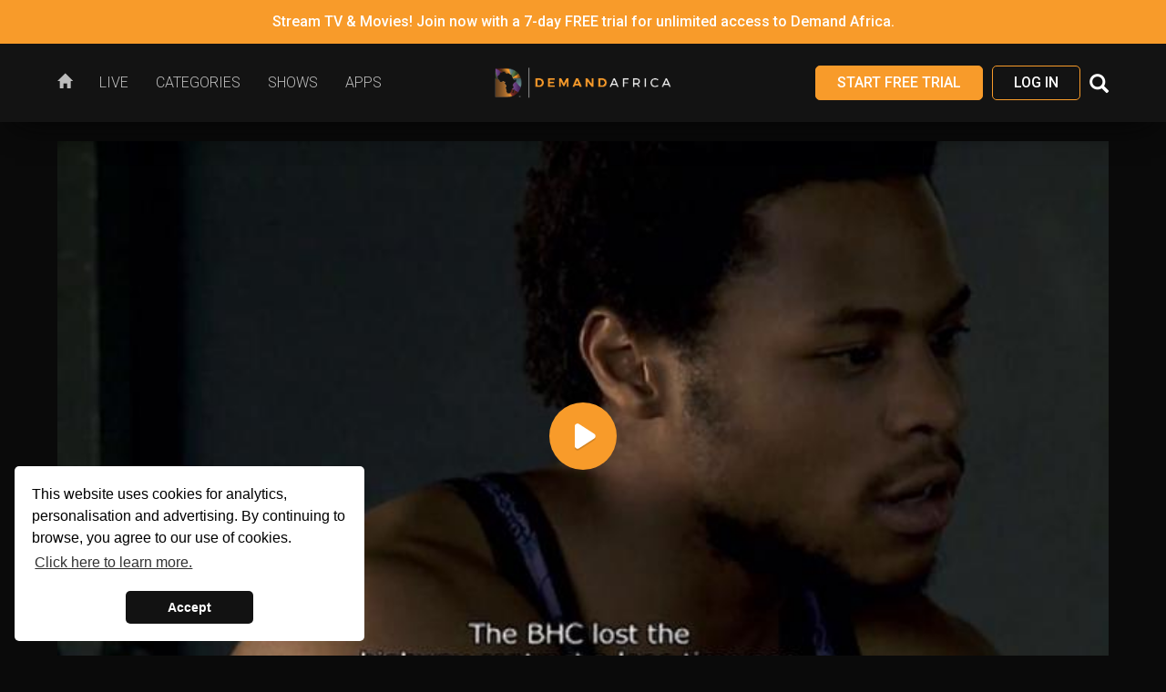

--- FILE ---
content_type: text/html; charset=UTF-8
request_url: https://watch.demandafrica.com/watch/36251390
body_size: 13655
content:
<!DOCTYPE html>
<html lang='en' prefix="og: http://ogp.me/ns#">
    <head>

        <meta charset="utf-8">
        <meta http-equiv="X-UA-Compatible" content="IE=edge">
        <meta name="viewport" content="width=device-width, initial-scale=1.0, user-scalable=no, minimum-scale=1.0, maximum-scale=1.0">

        <title>Episode 187 | Demand Africa</title>
        <meta name="title" content="Demand Africa - African Movies, TV Series, &amp; Entertainment" />
<meta name="keywords" content="TV, comedy, television, Africa, Diaspora, Ghana, film, video, afropolitan, food, African, lifestyle, movies, drama, nollywood, streaming, music, culture, reality, HD, Nigeria, free, travel, fashion" />
<meta name="robots" content="follow,index" />
<meta name="author" content="Demand Africa" />
<meta http-equiv="X-UA-Compatible" content="IE=edge,chrome=1" />
<meta property="og:type" content="website" />
<meta property="og:url" content="https://watch.demandafrica.com/watch/36251390" />
<meta property="og:updated_time" content="1769031876" />
<meta property="og:site_name" content="Demand Africa" />
<meta property="fb:app_id" content="100723877434425" />
<meta name="twitter:card" content="summary_large_image" />
<meta name="twitter:site" content="@DemandAfrica" />
<meta name="twitter:creator" content="@DemandAfrica" />
<meta name="description" content="Isibaya is set against the backdrop of the taxi industry, with two young lovers who are torn apart by a century-old feud between two powerful families. From a valley long divided by too little in physical riches and resources, the bitter feud continues." />
<meta property="og:title" content="Episode 187" />
<meta name="twitter:title" content="Episode 187" />
<meta property="og:description" content="Isibaya is set against the backdrop of the taxi industry, with two young lovers who are torn apart by a century-old feud between two powerful families. From a valley long divided by too little in physical riches and resources, the bitter feud continues." />
<meta name="twitter:description" content="Isibaya is set against the backdrop of the taxi industry, with two young lovers who are torn apart by a century-old feud between two powerful families. From a valley long divided by too little in physical riches and resources, the bitter feud continues." />
<meta property="og:image" content="https://thumbnails.simplestreamcdn.com/dafrica/ondemand/36251390.jpg?width=700&amp;lang=en&amp;" />
<meta name="twitter:image" content="https://thumbnails.simplestreamcdn.com/dafrica/ondemand/36251390.jpg?width=700&amp;lang=en&amp;" />
        <link rel="apple-touch-icon" sizes="180x180" href="/assets/dafrica/favicons/apple-touch-icon.png">
<link rel="icon" type="image/png" sizes="32x32" href="/assets/dafrica/favicons/favicon-32x32.png">
<link rel="icon" type="image/png" sizes="16x16" href="/assets/dafrica/favicons/favicon-16x16.png">
<link rel="manifest" href="/assets/dafrica/favicons/site.webmanifest">
<link rel="mask-icon" href="/assets/dafrica/favicons/safari-pinned-tab.svg" color="#020202">
<link rel="shortcut icon" href="/assets/dafrica/favicons/favicon.ico">
<meta name="msapplication-TileColor" content="#020202">
<meta name="msapplication-config" content="/assets/dafrica/favicons/browserconfig.xml">
<meta name="theme-color" content="#020202">

        <link href="/dependencies/dist/vendors.css?version=2025-01-23-11:54:02" media="screen" rel="stylesheet" type="text/css" />
<link href="/assets/dafrica/css/application.min.css?version=2025-01-23-11:54:02" media="screen" rel="stylesheet" type="text/css" />
<link href="https://v6-metadata-cf.simplestreamcdn.com/api/settings/dafrica/custom.css?cc=US" media="screen" rel="stylesheet" type="text/css" />
<link href="//cdnjs.cloudflare.com/ajax/libs/cookieconsent2/3.0.3/cookieconsent.min.css" media="screen" rel="stylesheet" type="text/css" />
        
        <script type="text/javascript">
    //<![CDATA[
    document.addEventListener('readystatechange', function(){
                if (
                    document.readyState === 'complete'
                    && window.location.hash
                    && document.querySelector(window.location.hash)
                ) {
                    var targetElem = document.querySelector(window.location.hash);    
                    var targetElemTop = targetElem.getBoundingClientRect().top
                        + targetElem.ownerDocument.defaultView.pageYOffset;

                    var scrollCorrection = 0;

                    var headerElem = document.querySelector('body > nav.navbar');
                    scrollCorrection += headerElem ? headerElem.offsetHeight : 0;
                    
                    var ctaBar = document.querySelector('#cta-bar');
                    scrollCorrection += ctaBar ? ctaBar.offsetHeight : 0;

                    document.documentElement.scrollTop = targetElemTop - scrollCorrection;
                }
            });    //]]>
</script>
<script type="text/javascript">
    //<![CDATA[
    var googleTagManager='';    //]]>
</script>
                <script>
            !function(a,b){a("squatch","https://fast.ssqt.io/squatch-js@2",b)}(function(a,b,c){var d,e,f;c["_"+a]={},c[a]={},c[a].ready=function(b){c["_" + a].ready =  c["_" + a].ready || [];c["_" + a].ready.push(b);},e=document.createElement("script"),e.async=1,e.src=b,f=document.getElementsByTagName("script")[0],f.parentNode.insertBefore(e,f)},this);
            window.squatch.ready(function() {
                squatch.init({
                    tenantAlias: 'a89kpijszf15n'
                });
                console.log('Saasquatch Is Loaded');
                var element = document.getElementById('referral');
                if(element) {
                	console.log('referral input found');
                    squatch.api().squatchReferralCookie().then(function(response) {
                        console.log('Saasquatch Response Is', response);
                        if (typeof response.codes["partner-program"] !== "undefined") {
                            element.value = response.codes["affiliate-program"];
                        } else if (typeof response.codes["referral-program"] !== "undefined") {
                            element.value = response.codes["referral-program"];
                        }
                    });
                }
            });
        </script>
        
        
    
    
                
    
    </head>

    <body class="player watch-watch auth-false signup-true cta-bar-true header-sticky footer-sticky" data-theme="dafrica">
        
        <div id="body-inner-container">
            
<div id="site-header-accessibility-shortcuts" aria-label="Accessibility shortcuts">
    <ul class="accessibility-skip-link-list">
        <li>
            <a class="accessibility-skip-link" href="#main-content-start" id="skip-links-start" tabindex="0">Skip to Main Content</a>
        </li>
        <li>
            <a class="accessibility-skip-link" href="#main-navigation-dropdown-1" tabindex="0">Skip to Main Navigation</a>                        
        </li>

            </ul>
</div>

<header id="site-header" class="header-sticky">
            <!-- Full-width Call To Action bar - hidden on mobile -->
<div id="cta-bar" data-link="/signup/clear" data-newtab="" class="cta-bar bg-primary hidden-xs ">
    <p>Stream TV & Movies! Join now with a  7-day FREE trial for unlimited access to Demand Africa.</p>
</div>    
    <nav class="navbar navbar-default">
        <div class="container-fluid">
            <div class="navbar-header">
                <button type="button" class="navbar-toggle collapsed" data-toggle="collapse"
                        data-target="#main-nav-collapse" aria-expanded="false">
                    <span class="sr-only">Toggle navigation</span>
                    <span class="icon-bar"></span>
                    <span class="icon-bar"></span>
                    <span class="icon-bar"></span>
                </button>

                
                <a class="navbar-brand" href="/"><img src="https://portal.simplestreamcdn.com/154/25387b5b-Simple-stream-horizontal.png"
                    alt="Demand Africa"></a>
            </div>

            <!-- Collect the nav links, forms, and other content for toggling -->
            <div class="collapse navbar-collapse" id="main-nav-collapse">
                    
    <ul class="nav navbar-nav">
            <li class="">
        <a href="/" aria-label="Home"><span class="link-icon"><span class="glyphicon glyphicon-home"></span></span><span class="link-text">Home</span></a>

            </li>
    <li class="">
        <a href="/live/" aria-label="Live"><span class="link-text">Live</span></a>

            </li>
    <li class="">
        <a href="/on-demand/4259" aria-label="Categories"><span class="link-text">Categories</span></a>

            </li>
    <li class="">
        <a href="/series/" aria-label="Shows"><span class="link-text">Shows</span></a>

            </li>
    <li class="">
        <a href="/apps" aria-label="Apps"><span class="link-text">Apps</span></a>

            </li>
    </ul>
                <div class="navbar-login-search">
                    

<!-- if logged in-->
            <!-- Register -->
        <a type="button" href="/signup/clear" class="btn btn-reverse">
            Start Free Trial        </a>
    
            <!-- Log in -->
        <a type="button"
            href="/login"
            class="btn btn-default"
        >
            Log In        </a>
    
                                            <div class="search">
                            <button id="search-toggle" class="hidden-xs header-control-icon" data-target="#search-form">
                                <span class="glyphicon glyphicon-search" aria-hidden="true" style="top: 4px;"></span>
                            </button>
                            <form id="search-form" method="get" action="/search">
                                <button id="search-submit" type="submit"><span
                                        class="glyphicon glyphicon-arrow-right hidden-xs" aria-hidden="true"></span><span
                                        class="glyphicon glyphicon-search hidden-sm hidden-md hidden-lg"
                                        aria-hidden="true"></span></button>
                                <input type="text" name="term" maxlength="150" placeholder="Search">
                            </form>
                        </div>
                                    </div>
            </div>
        </div>
    </nav>
</header>

            			
			            
            
            <main id="main-content" aria-label="Main content">
                <a href="" id="main-content-start" aria-label="Start of main content" tabindex="-1"></a>

                
    <div id="loader-container" class="text-center">
    <span class="text-uppercase loading-text">Loading</span>
    <span class="text-uppercase updating-text">Updating</span>
    <div class="loader"></div>
</div>

<div class="full-bleed-container">
    <div class="container-fluid">
    
        <div class="row">
            <div class="col-xs-12">
            
                            
                <div class="vod-player playing-video">
                                
                                                
                        	<div style="height: 0; padding-top: 56.25%; position: relative;">
                				<div style="position: absolute; top: 0; left: 0; width: 100%; height: 100%; display: flex; justify-content: center; align-items: center;">
                        
                                    <div class="content-preview-thumb" style="width: 100%;">
                                        <a href="/signup/clear" class="modal-login-subs-prompt-trigger">
                                            <span class="thumbnail vod-show" style="padding: 0px; margin: 0px;">
                                                <img src="https://thumbnails.simplestreamcdn.com/dafrica/ondemand/36251390.jpg?width=700&lang=en&" alt="Episode 187" width="100%">
            
                                                            
                                                                                                    <span class="play-symbol"></span>
                                                                                            </span>
                                        </a>
            
                                                                                
                                    </div>
                                    
                                                                    	
								</div>
							</div>
                            
                            
                                                    <div class="vod-player__content for-video in-player">
    
    
            <h1>Isibaya</h1>
        <p>Episode 187</p>

                    <p><span>
                Series 1, Episode 187            </span></p>
            </div>
                                        
            	</div>
            </div>
        </div>
    
        <div class="row">
            <div class="col-xs-12">
                <div class="video-description">
    <div class="row">
                
        <div class="col-xs-12">
            <h3>Episode 187</h3>
        </div>

        <div class="col-xs-12 col-sm-10 col-md-8">
        
        	                <span class="duration">Duration: 24 min</span>
                        
                            <span class="duration"> | Rating: TV-14</span>
            
            <p class="synopsis">
            
            	Isibaya is set against the backdrop of the taxi industry, with two young lovers who are torn apart by a century-old feud between two powerful families. From a valley long divided by too little in physical riches and resources, the bitter feud continues.            
            </p>
            <span class="readmore_link">&nbsp;Read more</span><span class="readless_link">&nbsp;Read less</span>

                    </div>
        
        <div class="col-xs-12 col-sm-6 col-sm-offset-6 col-md-offset-0 col-md-4">
            <div class="pull-right">
            
                                                        <a href="/signup/clear" class="btn btn-reverse"><i class="glyphicon glyphicon-plus"></i> My List</a>
                                			</div>
                        
            
                    </div>
    </div>
</div>            </div>
        </div>
        
	</div>
</div>

    <div class="full-bleed-container">
        <div class="container-fluid">
            <div class="row">
                <div class="col-xs-12">
                    <div class="related-content">
                        <h2>You May Also Like</h2>

                        
<div class="carousel"
        >
                        
<a href="/series/a89bd9f1-4e8a-11ea-9b31-0626f8704156" class="thumbnail vod-series">
    <div class="thumbnail-image">
                    <img class="thumbnail-image-main lazy-image" data-src="https://thumbnails.simplestreamcdn.com/dafrica/ondemand/series/a89bd9f1-4e8a-11ea-9b31-0626f8704156.jpg?width=1200&lang=en" src="/assets/dafrica/images/dist/placeholder.png" alt="30 Min. Tour">
        
        
            </div>

    
    <div class="caption">
                                <div class="series_count">15 Episodes</div>
        
        
        
                    <div class="title-info">
                
                                    <h3 class="thumbnail-title show-title" title="30 Min. Tour">30 Min. Tour</h3>
                
                            </div>
        
        
            </div>

</a>
                                
<a href="/series/ee396b5b-4774-11ea-9b31-0626f8704156" class="thumbnail vod-series">
    <div class="thumbnail-image">
                    <img class="thumbnail-image-main lazy-image" data-src="https://thumbnails.simplestreamcdn.com/dafrica/ondemand/series/ee396b5b-4774-11ea-9b31-0626f8704156.jpg?width=1200&lang=en" src="/assets/dafrica/images/dist/placeholder.png" alt="Acoustic Ancestry">
        
        
            </div>

    
    <div class="caption">
                                <div class="series_count">7 Episodes</div>
        
        
        
                    <div class="title-info">
                
                                    <h3 class="thumbnail-title show-title" title="Acoustic Ancestry">Acoustic Ancestry</h3>
                
                            </div>
        
        
            </div>

</a>
                                
<a href="/series/ee3b6f38-4774-11ea-9b31-0626f8704156" class="thumbnail vod-series">
    <div class="thumbnail-image">
                    <img class="thumbnail-image-main lazy-image" data-src="https://thumbnails.simplestreamcdn.com/dafrica/ondemand/series/ee3b6f38-4774-11ea-9b31-0626f8704156.jpg?width=1200&lang=en" src="/assets/dafrica/images/dist/placeholder.png" alt="Africa Everywhere">
        
        
            </div>

    
    <div class="caption">
                                <div class="series_count">13 Episodes</div>
        
        
        
                    <div class="title-info">
                
                                    <h3 class="thumbnail-title show-title" title="Africa Everywhere">Africa Everywhere</h3>
                
                            </div>
        
        
            </div>

</a>
                                
<a href="/series/ee3d909b-4774-11ea-9b31-0626f8704156" class="thumbnail vod-series">
    <div class="thumbnail-image">
                    <img class="thumbnail-image-main lazy-image" data-src="https://thumbnails.simplestreamcdn.com/dafrica/ondemand/series/ee3d909b-4774-11ea-9b31-0626f8704156.jpg?width=1200&lang=en" src="/assets/dafrica/images/dist/placeholder.png" alt="Africa Eye">
        
        
            </div>

    
    <div class="caption">
                                <div class="series_count">23 Episodes</div>
        
        
        
                    <div class="title-info">
                
                                    <h3 class="thumbnail-title show-title" title="Africa Eye">Africa Eye</h3>
                
                            </div>
        
        
            </div>

</a>
                                
<a href="/series/ee3f7f5b-4774-11ea-9b31-0626f8704156" class="thumbnail vod-series">
    <div class="thumbnail-image">
                    <img class="thumbnail-image-main lazy-image" data-src="https://thumbnails.simplestreamcdn.com/dafrica/ondemand/series/ee3f7f5b-4774-11ea-9b31-0626f8704156.jpg?width=1200&lang=en" src="/assets/dafrica/images/dist/placeholder.png" alt="Africa Laughs">
        
        
            </div>

    
    <div class="caption">
                                <div class="series_count">10 Episodes</div>
        
        
        
                    <div class="title-info">
                
                                    <h3 class="thumbnail-title show-title" title="Africa Laughs">Africa Laughs</h3>
                
                            </div>
        
        
            </div>

</a>
                                
<a href="/series/ee411596-4774-11ea-9b31-0626f8704156" class="thumbnail vod-series">
    <div class="thumbnail-image">
                    <img class="thumbnail-image-main lazy-image" data-src="https://thumbnails.simplestreamcdn.com/dafrica/ondemand/series/ee411596-4774-11ea-9b31-0626f8704156.jpg?width=1200&lang=en" src="/assets/dafrica/images/dist/placeholder.png" alt="Africa on a Plate">
        
        
            </div>

    
    <div class="caption">
                                <div class="series_count">26 Episodes</div>
        
        
        
                    <div class="title-info">
                
                                    <h3 class="thumbnail-title show-title" title="Africa on a Plate">Africa on a Plate</h3>
                
                            </div>
        
        
            </div>

</a>
                                
<a href="/series/ee431674-4774-11ea-9b31-0626f8704156" class="thumbnail vod-series">
    <div class="thumbnail-image">
                    <img class="thumbnail-image-main lazy-image" data-src="https://thumbnails.simplestreamcdn.com/dafrica/ondemand/series/ee431674-4774-11ea-9b31-0626f8704156.jpg?width=1200&lang=en" src="/assets/dafrica/images/dist/placeholder.png" alt="Africa Soundstage">
        
        
            </div>

    
    <div class="caption">
                                <div class="series_count">6 Episodes</div>
        
        
        
                    <div class="title-info">
                
                                    <h3 class="thumbnail-title show-title" title="Africa Soundstage">Africa Soundstage</h3>
                
                            </div>
        
        
            </div>

</a>
                                
<a href="/series/ee45322b-4774-11ea-9b31-0626f8704156" class="thumbnail vod-series">
    <div class="thumbnail-image">
                    <img class="thumbnail-image-main lazy-image" data-src="https://thumbnails.simplestreamcdn.com/dafrica/ondemand/series/ee45322b-4774-11ea-9b31-0626f8704156.jpg?width=1200&lang=en" src="/assets/dafrica/images/dist/placeholder.png" alt="African Masters">
        
        
            </div>

    
    <div class="caption">
                                <div class="series_count">10 Episodes</div>
        
        
        
                    <div class="title-info">
                
                                    <h3 class="thumbnail-title show-title" title="African Masters">African Masters</h3>
                
                            </div>
        
        
            </div>

</a>
                                
<a href="/series/a90f4720-4e8a-11ea-9b31-0626f8704156" class="thumbnail vod-series">
    <div class="thumbnail-image">
                    <img class="thumbnail-image-main lazy-image" data-src="https://thumbnails.simplestreamcdn.com/dafrica/ondemand/series/a90f4720-4e8a-11ea-9b31-0626f8704156.jpg?width=1200&lang=en" src="/assets/dafrica/images/dist/placeholder.png" alt="African Recipes">
        
        
            </div>

    
    <div class="caption">
                                <div class="series_count">5 Episodes</div>
        
        
        
                    <div class="title-info">
                
                                    <h3 class="thumbnail-title show-title" title="African Recipes">African Recipes</h3>
                
                            </div>
        
        
            </div>

</a>
                                
<a href="/series/e8795182-b4e1-11ee-bf56-06313e739a49" class="thumbnail vod-series">
    <div class="thumbnail-image">
                    <img class="thumbnail-image-main lazy-image" data-src="https://thumbnails.simplestreamcdn.com/dafrica/ondemand/series/e8795182-b4e1-11ee-bf56-06313e739a49.jpg?width=1200&lang=en" src="/assets/dafrica/images/dist/placeholder.png" alt="African Royale">
        
        
            </div>

    
    <div class="caption">
                                <div class="series_count">6 Episodes</div>
        
        
        
                    <div class="title-info">
                
                                    <h3 class="thumbnail-title show-title" title="African Royale">African Royale</h3>
                
                            </div>
        
        
            </div>

</a>
                                
<a href="/series/30dd860c-257e-11f0-841f-02259ab3bed7" class="thumbnail vod-series">
    <div class="thumbnail-image">
                    <img class="thumbnail-image-main lazy-image" data-src="https://thumbnails.simplestreamcdn.com/dafrica/ondemand/series/30dd860c-257e-11f0-841f-02259ab3bed7.jpg?width=1200&lang=en" src="/assets/dafrica/images/dist/placeholder.png" alt="Afrobeats: From Nigeria To The World">
        
        
            </div>

    
    <div class="caption">
                                <div class="series_count">2 Episodes</div>
        
        
        
                    <div class="title-info">
                
                                    <h3 class="thumbnail-title show-title" title="Afrobeats: From Nigeria To The World">Afrobeats: From Nigeria To The World</h3>
                
                            </div>
        
        
            </div>

</a>
                                
<a href="/series/30e5f1f7-257e-11f0-841f-02259ab3bed7" class="thumbnail vod-series">
    <div class="thumbnail-image">
                    <img class="thumbnail-image-main lazy-image" data-src="https://thumbnails.simplestreamcdn.com/dafrica/ondemand/series/30e5f1f7-257e-11f0-841f-02259ab3bed7.jpg?width=1200&lang=en" src="/assets/dafrica/images/dist/placeholder.png" alt="Afrotech Is Life ">
        
        
            </div>

    
    <div class="caption">
                                <div class="series_count">13 Episodes</div>
        
        
        
                    <div class="title-info">
                
                                    <h3 class="thumbnail-title show-title" title="Afrotech Is Life ">Afrotech Is Life </h3>
                
                            </div>
        
        
            </div>

</a>
            </div>                    </div>
                </div>
            </div>
        </div>
    </div>

    <div class="modal fade" id="modal-prompt-subscribe" tabindex="-1" role="dialog" aria-labelledby="myModalLabel">
    <div class="modal-dialog" role="document">
        <div class="modal-content">
            <button type="button" class="close" data-dismiss="modal" aria-label="Close"><span aria-hidden="true">&times;</span></button>
            <h1>Subscribed?</h1>
            <p>Looks like you need to subscribe to view this content.</p>
            <a href="/signup/clear" class="btn btn-reverse">
                Subscribe now            </a>
        </div>
    </div>
</div>


                <div class="full-bleed-container">
                    <div class="container-fluid">
                        <div class="row">
                            <div class="col-xs-12">
                                <a href="#skip-links-start" class="accessibility-skip-link final-accessibility-skip-link" id="accessibility-skip-link-0" tabindex="-1">End of main content - click to return to top of page</a>
                            </div>
                        </div>
                    </div>
                </div>
            </main>
        </div>

        <div class="footer"> <!-- TODO use semantic footer -->
    <div class="container-fluid">
        <div id="footer-navigation-row" class="row">
            <div class="col-xs-12 col-sm-8">
                                    
<ul class="footer-nav footer-nav-main">
                
                    <li>
                        <a href="/">
                            Home                        </a>
                    </li>
                            
                    <li>
                        <a href="/live/">
                            Live                        </a>
                    </li>
                            
                    <li>
                        <a href="/on-demand/4259">
                            Categories                        </a>
                    </li>
                            
                    <li>
                        <a href="/series/">
                            Shows                        </a>
                    </li>
                            
                    <li>
                        <a href="/apps">
                            Apps                        </a>
                    </li>
                </ul>
                                
                <div class="row clearfix">
                    <div class="col-xs-12">
                        
<ul class="footer-nav footer-nav-info">
                
                    <li>
                        <a href="mailto:patience@demandafrica.com">
                            Contact Us                        </a>
                    </li>
                            
                    <li>
                        <a href="/privacy">
                            Privacy Policy                        </a>
                    </li>
                            
                    <li>
                        <a href="/terms">
                            Terms & Conditions                        </a>
                    </li>
                            
                    <li>
                        <a href="/cancellation">
                            Cancellation Policy                        </a>
                    </li>
                            
                    <li>
                        <a href="/account/affiliates">
                            Affiliates                        </a>
                    </li>
                </ul>
                    </div>
                </div>
                
            </div>
            <div class="col-xs-12 col-sm-4">
                
<ul class="social-links footer-nav">
            <li>
            <a href="https://www.youtube.com/demandafrica" target="_blank" rel="noopener noreferrer">
                <i class="fa fa-youtube-play" aria-hidden="true"></i>
                <span class="sr-only">Visit us on YouTube.</span>
            </a>
        </li>
            <li>
            <a href="http://www.instagram.com/demandafrica" target="_blank" rel="noopener noreferrer">
                <i class="fa fa-instagram" aria-hidden="true"></i>
                <span class="sr-only">Visit us on Instagram.</span>
            </a>
        </li>
            <li>
            <a href="https://twitter.com/demandafrica" target="_blank" rel="noopener noreferrer">
                <i class="fa fa-twitter" aria-hidden="true"></i>
                <span class="sr-only">Visit us on Twitter.</span>
            </a>
        </li>
            <li>
            <a href="http://www.facebook.com/demandafrica" target="_blank" rel="noopener noreferrer">
                <i class="fa fa-facebook" aria-hidden="true"></i>
                <span class="sr-only">Visit us on Facebook.</span>
            </a>
        </li>
    </ul>
            </div>
        </div>
        
        <div id="footer-controls-row" class="row">
            <div class="col-xs-12 col-sm-8">
                
<div class="footer_logo"><img src="https://portal.simplestreamcdn.com/154/38b0458b-Simple-stream-horizontal.png" alt="Demand Africa"></div>
            </div>

            
                            <div class="col-xs-6 col-sm-6">
                    <span class="footer-copyright">
                        Demand Africa 2020                    </span>
                </div>
                <div class="col-xs-6 col-sm-6" style="text-align: right;">
                    <span class="footer-copyright">
                                                Production | US | region1 | v1.62.9                    </span>
                </div>
			        </div>
        
    </div>
</div>

        
        
        <script type="text/javascript" src="/dependencies/dist/vendors.js?version=2025-01-23-11:54:02"></script>
<script type="text/javascript">
    //<![CDATA[
    window.localiserStrings = {"en":{"header_tab_home":"Home","header_tab_live":"Live","header_tab_tvguide":"TV Guide","header_tab_apps":"Apps","footer_tab_support":"Support","footer_tab_privacy":"Privacy Policy","footer_tab_cookie":"Cookie Policy","footer_tab_terms":"Terms & Conditions","header_button_login":"Log In","header_signup_button":"Start Free Trial","header_upgrade_button":"Upgrade","header_logout_button":"Log Out","header_search_field":"Search","search_title":"Search","search_title_results":"Search Results For","search_info":"Please enter a search term.","search_no_results":"No results found.","signup_account_title":"Create Account","signup_package_title":"Pick Your Plan","signup_package_best_value":"Best Value","signup_package_already_subscribed":"You are already subscribed to this plan.","signup_package_upgrade_button":"Upgrade","signup_package_subscribe_button":"Subscribe Now","signup_package_subscribe_free_button":"Signup Now","signup_package_subscribe_trial_button":"Start Free Trial","signup_package_terms_without_trial":"%s per %s","signup_package_terms_with_trial":"%s FREE, then just %s per %s","signup_package_terms_free":"FREE","signup_subscription_title":"Purchase Subscription","signup_subscription_type_card":"Debit \/ Credit Card","signup_subscription_gift_card":"Gift Card","signup_subscription_billing_information":"Billing Information","signup_billing_first_name":"First Name","signup_billing_last_name":"Last Name","signup_billing_address_line1":"Address 1","signup_billing_address_line2":"Address 2","signup_billing_city":"City\/Town","signup_billing_post_code":"Post Code","signup_subscription_payment_details":"Payment Details","signup_subscription_promo_code":"Promo Code","signup_subscription_your_plan":"Your Plan","signup_subscription_select_package":"Select Package","signup_subscription_purchase_button":"Purchase","signup_3dsecure_title":"Verify Billing Details","signup_confirmation_title":"Success!","signup_confirmation_subtitle":"Your subscription has been confirmed, you will shortly receive a confirmation email.","signup_confirmation_text":"Your free trial starts now, you will not be billed until after your free trial period has ended.","signup_confirmation_free_subtitle":"Your free account has been created, you will shortly receive a confirmation email.","signup_confirmation_free_text":"You can upgrade to watch more channels at any time.","signup_confrimation_button":"Start Watching","my_account_nav_summary":"Summary","my_account_nav_details":"Update My Details","my_account_nav_subscription_info":"My Subscription","my_account_details_title":"Account Details","my_account_details_id":"Account ID","my_account_details_account_name":"Account Name","my_account_details_email":"Account Email","my_account_details_phone":"Account Phone Number","my_account_details_state":"Account State","my_account_details_state_subscribed":"Subscribed","my_account_details_state_notsubscribed":"Not Subscribed","my_account_details_subscribe_now_button":"Subscribe Now","my_account_update_details_title":"Update Details","my_account_update_details_button":"Update Details","my_account_update_email_title":"Update Email","my_account_update_email_button":"Update Email","my_account_update_password_title":"Update Password","my_account_update_password_current_password":"Current Password","my_account_update_password_new_password":"New Password","my_account_update_password_confirm_password":"Confirm New Password","my_account_update_password_button":"Update Password","my_account_update_password_success":"Your password was updated.","my_account_update_password_error":"Your password was not updated.","my_account_update_tvapps_title":"TV Apps","my_account_update_tvapps_text":"To log in to our Android TV, TVOS, Amazon Fire TV, Roku and Samsung TV apps, please set a password:","my_account_update_tvapps_button":"Set Password","my_account_subscriptions_title":"Subscriptions","my_account_subscriptions_vendor":"Vendor","my_account_subscriptions_plan_name":"Plan Name","my_account_subscriptions_entitlement_name":"Entitlement Name","my_account_subscriptions_valid_until":"Valid Until","form_required":"This field is required.","form_password_format":"Password should be minimum 8 characters long.","form_password_match":"Passwords do not match.","unsubscribe_title":"Cancel Your Subscription","unsubscribe_text":"If you want to stop your subscription, please press the button below. You will still have access to the service until your next billing date and no further payments will be taken. You can resubscribe at any time through My Account.","unsubscribe_button":"Cancel","resubscribe_title":"Re-Activate Your Subscription","resubscribe_text":"By re-activating your subscription, you will gain immediate access to the service.","resubscribe_button":"Re-Activate","billing_details_title":"Billing Details","billing_details_card_holder":"Card Holder","billing_details_billing_address":"Billing Address","billing_details_card_type":"Card Type","billing_details_card_details":"Card Details","billing_details_card_expiry":"Expiry","billing_details_update_button":"Update Billing Details","billing_details_update_form_title":"Update Billing Details","billing_details_update_form_button":"Save New Card","active_subscription_title":"Active Subscription","active_subscription_state":"State","active_subscription_state_active":"Active","active_subscription_start_date":"Start Date","active_subscription_plan_name":"Plan Name","active_subscription_plan_cost":"Plan Cost","active_subscription_last_invoice":"Last Invoice","active_subscription_next_invoice":"Next Invoice","active_subscription_plan_interval_1months":"per month","active_subscription_plan_interval_12months":"per year","active_subscription_cancel_button":"Cancel Your Subscription","payment_history_title":"Payment History","payment_history_questions":"Questions about a payment?","payment_history_state_paid":"Paid","payment_history_download_invoice":"Invoice","payment_history_no_transactions_were_found":"No transactions were found.","payment_history_please_contact_support":"Please <a href=\"mailto:%s\">Contact Support<\/a>.","min":"min","mon":"Mon","tue":"Tue","wed":"Wed","thu":"Thu","fri":"Fri","sat":"Sat","sun":"Sun","jan":"Jan","feb":"Feb","mar":"Mar","apr":"Apr","may":"May","jun":"Jun","jul":"Jul","aug":"Aug","sep":"Sep","oct":"Oct","nov":"Nov","dec":"Dec","loading":"Loading","more":"More","player_duration":"Duration","player_read_more":"Read more","player_read_less":"Read less","player_you_may_also_like":"You May Also Like","tile_episode":"Episode","tile_episodes":"Episodes","alert_error":"Error:","alert_warning":"Warning:","alert_generic":"The values you have entered are not valid. Please check the form and try again.","free_pack_title":"Free Account","free_pack_description":"Watch a great selection of free channels and catchup.","header_tab_series":"Shows","header_tab_radio":"Radio","footer_tab_contact":"Contact Us","thumbnail_free":"Free","thumbnail_live":"Live","series_index_page_title":"Shows","radio_index_page_title":"Radio","cta_logout":"Log Out","cta_login":"Log In","cta_signup":"Sign Up","cta_subscribe":"Subscribe","prompt_login_or_subscribe_to_view":"Looks like you need to log in or subscribe to view this content.","player_guidance_prefix":"Guidance - This %s contains ","my_account_update_subscription_error":"An error occurred while attempting to save your subscription details, please try again later or contact support.","my_account_update_subscription_success":"Your details were updated.","my_account_update_email_error":"An error occurred while attempting to save your email address, please try again later or contact support.","my_account_update_email_success":"Your email address was updated.","my_account_password_invalid_error":"Password you've entered is not valid!","my_account_create_db_account_success":"You can now log in on your TV device to continue watching your favourite show.","my_account_update_details_empty_error":"Value is required and can't be empty","my_account_update_details_first_name":"First Name","my_account_update_details_last_name":"Last Name","my_account_update_details_marketing_approval":"Receive News and Offers","my_account_update_details_max_length_error":"Value should not be more than %max% characters in length","my_account_update_details_phone_number":"Phone number","my_account_update_details_submit":"Update Details","my_account_update_email_confirm_email":"Confirm New Email Address","my_account_update_email_empty_error":"Value is required and can't be empty","my_account_update_email_invalid_error":"Is not a valid email address in the basic format local-part@hostname","my_account_update_email_new_email":"New Email Address","my_account_update_email_no_match_error":"Email does not match","my_account_update_email_submit":"Change Email Address","billing_details_canceled_subscription":"Canceled Subscription","billing_details_expired_subscription":"Expired Subscription","billing_details_please_update_your_billing_details_to_prevent_your_subscription_from_being_canceled":"Please update your Billing Details to prevent your subscription from being cancelled.","billing_details_restart_your_subscription_button":"Re-activate your subscription","billing_details_subscription_details":"Subscription Details","billing_details_vip_account":"VIP Account","billing_details_you_are_not_subscribed_to_%s":"You are not subscribed to %s.","billing_details_your_access_will_expire":"Your access will expire","billing_details_your_subscription_has_been_canceled":"Your subscription has been canceled.","billing_details_your_subscription_has_expired":"Your subscription has expired.","series_read_more":"Read more","series_read_less":"Read less","series_season":"Season","series_episodes":"Episodes","cta_upgrade":"Upgrade","error_no_content":"No content found","signup_subscription_form_field_placeholder_card_number":"Card number","signup_subscription_form_field_placeholder_month_2_letter":"MM","signup_subscription_form_field_placeholder_year_2_letter":"YY","signup_subscription_form_field_placeholder_cvv":"CVC","signup_account_already_a_user":"Already a user? Click %s to login.","signup_account_create_account":"Create Your Account","pick_your_pack":"Pick Your Packs","signup_entitlements_add_to_basket":"Add To Basket","signup_entitlements_remove_from_basket":"Remove From Basket","signup_entitlements_continue":"Continue","signup_entitlements_total_per_month":"Total per month","signup_entitlements_todays_payment":"Today's Payment","signup_entitlements_checkout":"Checkout","signup_entitlements_fully_subscribed":"You are subscribed to all available packs.","signup_account_email":"Email Address","signup_account_mobile":"Mobile Number","signup_account_password":"Password","signup_account_password_repeat":"Repeat Password","signup_account_continue":"Continue","signup_account_cancel":"Cancel","apps_index_page_title":"Apps","home_index_page_title":"Home","live_index_page_title":"Live","news_index_page_title":"News","locaation_unavailable_index_page_title":"Location Unavailable","tvguide_index_page_title":"TV Guide","category_index_page_title":"Categories","replay_index_page_title":"Replays","day":"day","month":"month","year":"year","time_interval_x_days_singular":"1 day","time_interval_x_days_plural":"%d days","time_interval_x_months_singular":"1 month","time_interval_x_months_plural":"%d months","time_interval_x_years_singular":"1 year","time_interval_x_years_plural":"%d years","error_channel_not_available":"This channel is currently not available, please choose another.","signup_package_entitlements_conflict":"Please make new package selections or %s. The following selected package(s) conflict with your existing subscriptions","cta_cancel_signup":"cancel signup","header_tab_events":"Events","now":"Now","today":"Today","tomorrow":"Tomorrow","cookie_message":"This website uses cookies for analytics, personalisation and advertising. By continuing to browse, you agree to our use of cookies.","cookie_accept":"Accept","cookie_link":"Click here to learn more.","per_month":"per month","here":"here","form_enter_your_email":"Enter your email address.","form_invalid_email":"Not a valid email address.","form_enter_your_mobile":"Enter your mobile number.","form_invalid_mobile":"Not a valid phone number.","form_invalid_csrf":"Something went wrong, please try again.","form_enter_password":"Enter a password.","form_confirm_password":"Please confirm your password.","form_password_minimum":"Password should be minimum %min% characters long.","form_invalid_password_match":"Passwords did not match. Please try again.","signup_billing_cardholder_name":"Cardholder Name","signup_billing_country":"Select Your Country","signup_billing_ssn":"Social Security Number","no_ssn_entered":"No SSN Entered.","must_be_10_digits":"Must be 10 digits.","must_be_digits_only":"Must be digits only.","an_error_has_occurred":"An error has occurred. Please try again later or contact support.","signup_subscription_payment_button":"Subscribe","restore_button":"Restore","subscription_ends":"Subscription Ends:","payment_history_state_open":"Unpaid","my_subscription_date":"Date","my_subscription_amount":"Amount","my_subscription_status":"Status","cta_reset_password":"Forgot your password?","email_address":"Email Address","password":"Password","form_enter_your_password":"Enter your password.","reset_password_confirm_send":"Instructions on how to reset your password were sent to","reset_password_error":"An error occurred while attempting to reset your password, please try again later or contact support.","captcha_tick_prompt":"Please tick the Captcha checkbox","reset_password_email_subject":"Change your %s password","reset_password_enter_email":"Please enter your email address to begin your account recovery process","reset_password_heading":"Reset Password","or":"or","reset_password_support_email_unknown":"If you do not know your email address, please %s","reset_password_support_email_not_received":"If you've not received the recovery email, please try again or %s","cta_contact_support":"Contact support","cta_login_to_continue":"Please log in to continue.","signup_account_prompt_signup_to_purchase":"To purchase a subscription, please sign up for an account.","updating":"Updating","prompt_subscribe_to_view":"Looks like you need to subscribe to view this content.","question_are_you_subscribed":"Subscribed?","reset_password_success_email_subject":"%s Reset Password","new_password_prompt_enter_password":"You need to enter a password","new_password_error_min_length":"Password should be minimum %min% characters long","new_password_prompt_repeat_password":"Please repeat password","new_password_error_not_identical":"Passwords did not match. Please try again","reset_password_button":"Reset Password","new_password_button":"Reset Password","new_password_back_to_login":"Back to Log in","new_password_repeat":"Repeat password","new_password_new_password":"New Password","new_password_success":"Your password was changed successfully.","new_password_subtitle":"Please choose your new password","new_password_question_having_trouble":"Having trouble resetting your password?","billing_details_marketing_opt_in":"Yes! I agree that %s can send me special offers and updates","form_value_longer_than_max":"Value should not be more than %max% characters in length","signup_subscription_gift_card_redemption_code":"Redemption Code","page_privacy":"Privacy Policy","page_terms":"Terms of Use","signup_subscription_terms_and_privacy_statement":"By signing in or creating an account I confirm I am 18 or over and agree to the %1$s %2$s.","billing_details_billing_details":"Billing Details","billing_details_vip_notification":"You have a VIP account and can access %s free of charge.","billing_details_test_account":"Test Account","billing_details_test_notification":"You have a Test account and can access %s free of charge.","name":"Name","country":"Country","billing_details_country":"Select Your Country","billing_details_post_code":"Postcode","billing_details_data_storage_message":"We do not store any billing information on our servers and it is strictly used ONLY by our payment provider.","back":"Back","my_account_subscriptions_trial_ends":"Trial Ends","my_account_subscriptions_trialing":"Trialing","my_account_subscriptions_prompt_cancel_confirmation":"Are you sure you wish to cancel your subscription?","signup_account_error_email_in_use":"An account already exists for %s. If this is your account, please %s. Otherwise, please enter a different email address to continue.","signup_subscription_error_could_not_create":"Could Not Create Subscription For Plan %s","signup_account_statement_agree_terms":"I agree to the %s Terms of Use","signup_package_prompt_select_package":"Please select a package.","resume_play_continue_watching":"Continue Watching","watchlist_my_list":"My List","most_popular_most_popular":"Most Popular","player_episode":"Episode","player_series":"Series","player_audio_only":"Audio only","player_prompt_upgrade_to_watch":"Upgrade your account to watch this content","form_password":"Password","account_referral_referral_scheme":"Referral Scheme","radio_no_song":"No song playing","radio_no_station":"No station playing","radio_no_content":"Oops! We don't seem to have any radio stations for you.","redeem_offer_availability":"The offer is available only to new subscribers","redeem_error_promo_code_required":"The promo code is required","redeem_error_redemption_code_invalid":"The redemption code is not valid","redeem_error_coupon_code_invalid":"The coupon code is not valid","redeem_error_contact_preferences":"We were not able to save your contact preferences, please try later or contact support.","redeem_error_applying_coupon":"There was an error applying your coupon. Please contact support.","redeem_error_coupon_code_required":"The coupon code is required.","website_signup_redeem_coupon_page_label":"Enter Code","and":"and","signup_giftcard_redeem_giftcard":"Redeem Giftcard","vod_message_no_content":"Oops! We don't seem to have any videos for you.","player_season":"Season","account_referral_referrals":"Referrals","vod_load_more":"See More Videos","signup_account_prompt_enter_email":"Enter your email address","form_password_required":"Password is required and can't be empty","form_repeat_password_required":"Repeat Password is required and can't be empty","signup_billing_prompt_enter_first_name":"Enter your first name","signup_billing_prompt_enter_last_name":"Enter your last name","signup_billing_prompt_enter_postcode":"Enter your postcode","signup_billing_phone_number":"Phone Number","signup_billing_prompt_enter_phone_number":"Enter your phone number","signup_billing_prompt_enter_address":"Enter your address","signup_billing_sky_vcn":"Sky Viewing Card Number","signup_billing_prompt_enter_valid_sky_vcn":"Please enter 9 digits for your Sky Viewing Card Number without using spaces or letters","cta_cancel":"Cancel","cta_continue":"Continue","cookie_banner_message":"This website uses cookies for analytics, personalisation and advertising. By continuing to browse, you agree to our use of cookies.","header_tab_ondemand":"Browse","website_signup_redeem_coupon_page_title":"Redeem Page Title","website_signup_redeem_coupon_page_description":"Redeem page description, split over multiple lines as required.","website_signup_redeem_coupon_page_submit_button_text":"Redeem Offer","website_signup_redeem_coupon_confirmation_page_title":"Success","website_signup_redeem_coupon_confirmation_page_description":"Congratulations! Your account has been created.","website_signup_redeem_coupon_confirmation_page_button_text":"Start Watching","footer_tab_terms_sales":"Conditions Of Sale","login_error_invalid_details":"Incorrect Email Address or Password","payment_history_state_draft":"Draft","signup_entitlements_daily_price_descriptor":"per day","signup_entitlements_monthly_price_descriptor":"per month","signup_entitlements_yearly_price_descriptor":"per year","sorry":"Sorry","website_not_available_in_your_country":"This website is not available in your country.","top_banner_text":"Stream TV & Movies! Join now with a  7-day FREE trial for unlimited access to Demand Africa.","footer_tab_cancellation":"Cancellation Policy","signup_subscription_terms_agreement":"By signing in or creating an account I confirm that I am 18 or over and agree to the  %s and %s.","signup_subscription_enhanced_subscription_disclaimer":"You are purchasing an auto-renewal subscription.","mobile_smart_banner_close":"Close","mobile_smart_banner_button":"VIEW","mobile_smart_banner_price_apple":" - On the App Store","mobile_smart_banner_price_google":" - In Google Play","mobile_smart_banner_price":"FREE","signup_subscription_coupon_not_valid":"The coupon is invalid.","signup_subscription_gift_card_not_valid":"The gift card is not valid.","ssn_not_found":"SSN doesn't exist.","active_subscription_plan_interval_1week":"per week","push_notification_consent_message":"We would like to send you notifications.","push_notification_consent_subscribe":"Enable","push_notification_consent_unsubscribe":"Disable","signup_package_pay_monthly":"Pay monthly","signup_package_pay_annually":"Pay annually","signup_package_click_to_filter_by_period":"Click to filter packages by payment period","free":"Free","signup_package_discaimer":"You are signing up to a recurring subscription.","signup_package_view_all_features":"All Features","apps_page_title":"Demand Africa","apps_page_subtitle":"Stream the best movies, food, culture and lifestyle series and more on Demand Africa. Available on web, smartphones, tablets and smart TV's.","apps_page_text":"Supported Platforms","billing_details_missing_data":"No billing details on file","header_tab_policies":"Policies","header_tab_account":"My Account","header_subscribe":"Subscribe","recurly_error_validation":"Please complete the required fields.","recurly_coupon_applied":"Your coupon was applied.","recurly_free_trial":"Free Trial","time_interval_x_weeks_plural":"%d weeks","time_interval_x_weeks_singular":"1 week","recurly_to_pay_now":"To Pay Now","recurly_thereafter":"thereafter","recurly_subscription_starts":"Your subscription will start on:","recurly_setup_fee":"one-off setup fee","my_account_nav_devices":"Devices","devices_remove_title":"Remove Device","devices_remove_confirm":"Please confirm that you wish to remove this device from your account.","devices_remove_button":"Remove","devices_title":"Devices","devices_how_to_remove":"You can remove a device by pressing the remove button.","devices_maximum":"You have reached the maximum number of 5 registered devices.","devices_one":"You have 1 registered device.","devices_none":"You have no connected devices.","devices_remove_confirmation_button":"Confirm Remove","devices_registered":"Registered:","devices_last_usage":"Last Usage:","devices_count":"You have %d registered devices.","my_account_nav_refer":"Refer Friends","refer_title":"Refer A Friend","refer_none":"You have not referred any friends.","signup_subscription_referral_code":"Referral Code","active_subscription_support_telephone":"Support Telephone","active_subscription_support_email":"Support Email","active_subscription_support_email_text":"Contact Us","active_subscription_provider":"Provider","payment_history_state_closed":"Closed","header_cancel_button":"Cancel","continue_watching_empty":"You have no recently watched videos. Start watching for videos to appear here.","signup_entitlements_weekly_price_descriptor":"Per week","signup_button_premium":"Subscribe Now","signup_button_free":"Signup For FREE","signup_3dsecure_retry":"Retry Purchase","signup_3dsecure_payment_failed":"Payment was not successful.","signup_3dsecure_text":"We need to verify this payment with your card provider. Please follow the instructions to complete your purchase.","unsubscribe_please_wait":"Unsubscribing. Please wait ...","footer_policies_breadcrumb":"Policies","signup_rental_title":"Rent %s","page_cancellation":"Cancellation Policy","signup_subscription_enhanced_rental_disclaimer":"You are purchasing a digital rental. You must watch within %d days.","signup_subscription_terms_and_privacy_statement_logged_in":"By continuing, I confirm I am 18 or over and agree to the %1$s %2$s.","recurly_followed_by":"Followed by","recurly_every":"every","recurly_error_validation_first_name":"Please check your first name.","recurly_error_validation_last_name":"Please check your last name.","recurly_error_validation_postal_code":"Please check your postal code.","recurly_error_validation_country":"Please check your country.","recurly_error_validation_cvv":"Please check your card's CVV value.","recurly_error_validation_year":"Please check your card's expiry year value.","recurly_error_validation_month":"Please check your card's expiry month value.","recurly_error_validation_number":"Please check your card number.","recurly_error_invalid_parameter_postal_code":"Please check your postal code.","footer_tab_help":"Help","footer_tab_cancel":"Cancellation Policy","yesterday":"Yesterday","footer_tab_affiliates":"Affiliates","footer_tab_didomi":"Consent Preferences","header_tab_news":"News","signup_package_live_at":"at","signup_package_live_on":"on","signup_package_live_text":"You are purchasing a ticket to stream a performance of","signup_package_live_title":"Watch %s","spektrix_coupon_form_venue_label":"Theatre","spektrix_coupon_form_venue_required":"Theatre is a required field.","spektrix_coupon_form_email_label":"Email","spektrix_coupon_form_email_required":"Email is a required field.","spektrix_coupon_form_order_number_label":"Order Number","spektrix_coupon_form_order_number_required":"Order Number is a required field.","spektrix_coupon_form_apierror":"Could not connect to Spektrix API.","spektrix_coupon_email_notfound":"Email address not found.","spektrix_coupon_order_number_notfound":"Invalid Order Number. Please check the receipt your received from the theatre and try again.","spektrix_coupon_order_number_mismatch":"Order belongs to another customer.","spektrix_coupon_order_number_noticket":"No ticket was found on the order.","spektrix_subscription_unknown_error":"An unknown error occurred.","spektrix_activation_title":"e-Ticket Activation","spektrix_activation_text":"To start your activation, please Login or Register:","spektrix_activation_login_button":"Login","spektrix_activation_register_button":"Register","spektrix_coupon_title":"Spektrix Activation","spektrix_coupon_text":"If you have purchased an e-Ticket via one of our Theatre Partners, please enter your order details below:","spektrix_confirmation_title":"Success!","spektrix_confirmation_text_rental":"Your rental has been activated.","spektrix_confirmation_button":"Start Watching","spektrix_confirmation_another":"Activate Another e-Ticket","spektrix_subscription_error_title":"Error","spektrix_subscription_error_subtitle":"We could not locate your purchase.","spektrix_subscription_error_description":"We could not locate a purchase.","spektrix_subscription_error_retry":"Try Again","spektrix_subscription_error_support":"Contact Support","spektrix_subscription_error_support_link":"https:\/\/support.com","rentals_spektrix_link":"Activate Now","rentals_spektrix_text":"Purchased an e-Ticket with one of our Partner Theatres?","my_account_giftcard_activate":"Activate Now","my_account_giftcard_text":"Received a Gift Card?","spektrix_coupon_order_number_refunded":"This order has been refunded and cannot be activated.","spektrix_confirmation_text_event":"Your live event access has been activated.","spektrix_confirmation_button_url_rental":"\/watch\/{uvid}","spektrix_confirmation_button_url_events":"\/events\/{eventId}","signup_subscription_your_rental":"Your Rental","signup_subscription_your_event":"Live Stream","recurly_subscriber_existing_discount_rental_form":"As an existing Subscriber, you qualify for a {percentage_discount} discount on this rental.","recurly_subscriber_existing_discount_event_form":"As an existing Subscriber, you qualify for a {percentage_discount} discount on this live event.","recurly_subscriber_discount_event_form":"Subscribers get {percentage_discount} off this live event.<br>{link}Subscribe Now{\/link} to save!","recurly_subscriber_discount_rental_form":"Subscribers get {percentage_discount} off this rental.<br>{link}Subscribe Now{\/link} to save!","unsubscribe_confirm_title":"Are you sure?","unsubscribe_confirm_text":"Are you sure you want to cancel your subscription?","unsubscribe_confirm_no":"No","unsubscribe_confirm_yes":"Yes","accounts_field_username_label":"Username","button_login":"Login","button_submit":"Submit","email":"Email","mobile":"Mobile","button_register":"Register","accounts_field_password_confirmation_label":"Password Confirmation","auth_register_already_registered":"Already have an account?","content_expired":"Content Expired","not_entitled_cta_button":"Have you verified your email?"}}    //]]>
</script>
<script type="text/javascript" src="/assets/dafrica/js/dist/scripts.min.js?version=2025-01-23-11:54:02"></script>
<script type="text/javascript" id="cookieConsentVariables">
    //<![CDATA[
    var cookieConsentVariables = {"message":"This website uses cookies for analytics, personalisation and advertising. By continuing to browse, you agree to our use of cookies.","dismiss":"Accept","link":"Click here to learn more.","href":"https:\/\/www.demandafrica.com\/privacy\/","primaryColor":"#F89B2B","secondaryColor":"#FFFFFF"};var facebookPixel='';     //]]>
</script>
<script type="text/javascript" src="//cdnjs.cloudflare.com/ajax/libs/cookieconsent2/3.0.3/cookieconsent.min.js"></script>
        
        <!-- ses:7776000 -->
        <!-- geo:{"geoip":{"last_checked":"2026-01-21 21:44:36 (tz: GB)","ip":"18.189.11.71","cc":"US","source":"cloudfront"}} -->
    </body>
</html>
